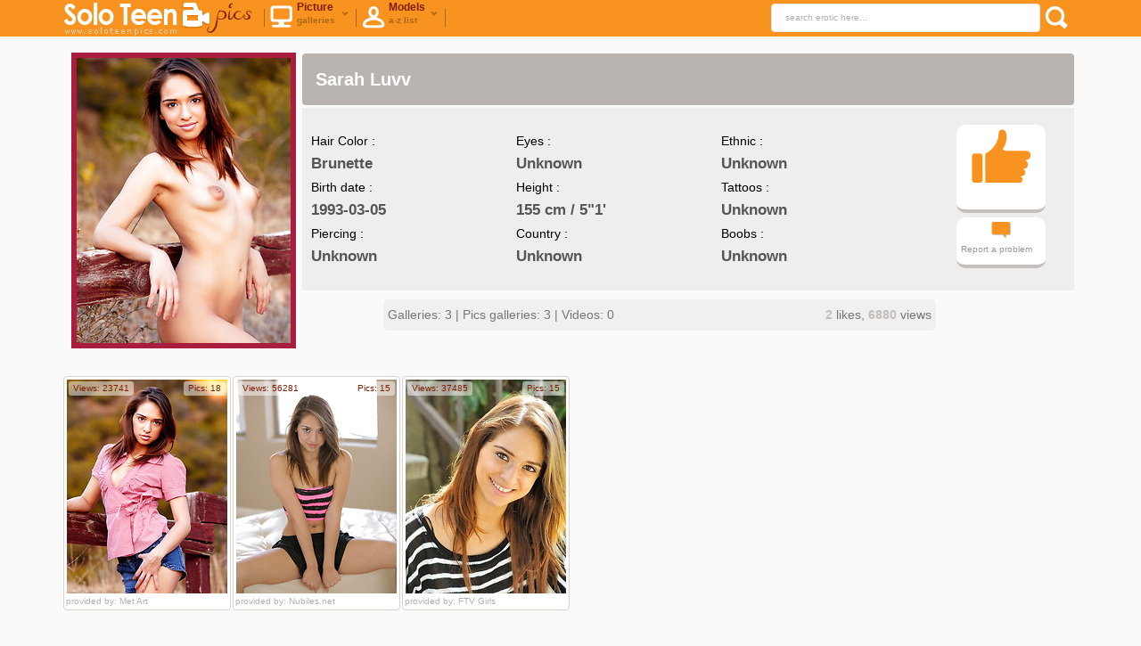

--- FILE ---
content_type: text/html; charset=UTF-8
request_url: http://soloteenpics.com/girls/sarah-luvv/
body_size: 16478
content:
<!DOCTYPE html>
<html lang="en">
<head>
	<meta charset="utf-8">
	<meta name="viewport" content="width=device-width">
	<title>Sarah Luvv teen solo pics, sexy teen erotic, nude girl | soloteenpics.com | Page #1</title>
	<meta http-equiv="Content-Type" content="text/html; charset=utf-8" />
	<meta http-equiv="content-language" content="en" />
	<meta name="Description" content="Sarah Luvv teen erotic model pics on soloteenpics.com | Page #1. Sexy Sarah Luvv solo pictures and softcore shoots!" />
	<meta name="Keywords" content="Sarah Luvv, Sarah Luvv naked, Sarah Luvv bio, teen pics, erotic galleries" />
	<meta name="Robots" content="index,follow" />
	<link rel="shortcut icon" href="/favicon.ico" type="image/vnd.microsoft.icon" /> 
	<link rel="icon" href="/favicon.ico" type="image/vnd.microsoft.icon" />
	<!--[if lt IE 9]><script src="http://html5shim.googlecode.com/svn/trunk/html5.js"></script><![endif]-->
	<!--[if IE]><script type="text/javascript" src="/js/PIE.js"></script><![endif]-->
 	<link media="all" rel="stylesheet" type="text/css" href="http://code.jquery.com/ui/1.10.3/themes/smoothness/jquery-ui.css" />
	<script type="text/javascript" src="http://ajax.googleapis.com/ajax/libs/jquery/1.10.2/jquery.min.js"></script>
	<script type="text/javascript" src="http://ajax.googleapis.com/ajax/libs/jqueryui/1.10.3/jquery-ui.min.js"></script>
	<script type="text/javascript" src="/js/jquery.form.js"></script> 
	<script type="text/javascript" src="/js/main.js"></script>
	<link href="/feedback/facebox/facebox.css" media="screen" rel="stylesheet" type="text/css"/>
	<script src="/feedback/facebox/facebox.js" type="text/javascript"></script> 

	<link media="all" rel="stylesheet" type="text/css" href="/style.css" />	
	<script type="text/javascript">
	var addthis_config = {
	  ui_click: true 
	}
	</script>
	<base target="_blank">
</head>
<body>
<div id="header">
	<div class="page-layout container">
		<a href="http://soloteenpics.com/"><img src="/img/logo.png" width="214" height="41" class="logo" /></a>
		<h1 class="descr">Teen girls naked, hot erotic pics and videos | SoloTeenPics.com</h1>
		<div id="header-menu">
			<ul>
				<li class="sp"></li>
				<li><a href="http://soloteenpics.com/new/"><i class="ico-pic"></i><i class="ico-morearr"></i>Picture&nbsp;<br><span>galleries</span></a>
					<div class="sub-menu">
						<ul>
							<li><a href="http://soloteenpics.com/new/">Most recent</a></li>
							<li><a href="http://soloteenpics.com/views/">Most viewed</a></li>
							<li><a href="http://soloteenpics.com/likes/">Most liked</a></li>
						</ul>
					</div>
				</li>
				<li class="sp"></li>
				<li><a href="http://soloteenpics.com/girls/"><i class="ico-head"></i><i class="ico-morearr"></i>Models<br><span>a-z list</span></a><div class="sub-menu">
						<ul>
							<li><a href="http://soloteenpics.com/girls/">By name</a></li>
							<li><a href="http://soloteenpics.com/girls/views/">Most viewed</a></li>
							<li><a href="http://soloteenpics.com/girls/likes/">Most liked</a></li>
						</ul>
					</div>
				</li>
								<li class="sp"></li>
			</ul>
		</div>

		<div class="search-box">
			<form class="s_form" target="_self" method='post' id='_searchForm' onsubmit="document.getElementById('_searchForm').action='/?type=pics&q='+escape(document.getElementById('_searchFormInput').value.split(' ').join('+'));">
				<input name="q" type="text" class="txt" value="search erotic here..." onfocus="if(this.value=='search erotic here...') {this.value='';}" id='_searchFormInput' onBlur="if(this.value==''){this.value='search erotic here...'};">
				<input type="submit" value="search" class="submit">
			</form>
		</div>
	</div>
</div>
<div id="content">
	<div class="page-layout container">
				        
        <div class="model">
            <script type="text/javascript" src="/js/gal_main.js"></script>
            <script type="text/javascript">
                jQuery(document).ready(function($) {
                    check_model_likes(122)
                    });
            </script>
            <img src="http://thumbs.soloteenpics.com/thumbs/p/240/2/357/356346.jpg" alt="" width="240" height="320" class="model-foto">
            <div class="model-info">
                <div class="title">
                    <span class="model-name">Sarah Luvv</span>
                    <span class="profile-info">
                        
                    </span>
                </div>

                <div class="model-stats">
                    <div class="model-stats-row">
                        Hair Color :<br />
                        <b>Brunette</b><br />
                    </div>
                    <div class="model-stats-row">
                        Eyes :<br />
                        <b>Unknown</b><br />
                    </div>
                    <div class="model-stats-row">
                        Ethnic :<br />
                        <b>Unknown</b><br />
                    </div>                                       

                    <div class="model-stats-row">
                        Birth date :<br />
                        <b>1993-03-05</b><br />
                    </div> 
                    <div class="model-stats-row">
                        Height :<br />
                        <b>155 cm / 5"1'</b><br />
                    </div> 
                    <div class="model-stats-row">
                        Tattoos :<br />
                        <b>Unknown</b><br />
                    </div> 
                    <div class="model-stats-row">
                        Piercing :<br />
                        <b>Unknown</b><br />
                    </div>
                    <div class="model-stats-row">
                        Country :<br />
                        <b>Unknown</b><br />
                    </div>
                    <div class="model-stats-row">
                        Boobs :<br />                        <b>Unknown</b><br />
                    </div>                    
                    <div class="model-stats-row-rate" style="top: -115px; display: block-inline; position: relative;">
                        <div class="rate-box" id="add_like_link" onclick="add_model_like(122);">
                            <div class="msg-box" id="like_image">
                                <i class="ico-rate"></i><br>
                                <!--<span>do you like it?</span>-->
                            </div>
                        </div>
                            <a href="/feedback/contact.php?subject=M&amp;modelid=122" rel="facebox">
                                <div class="msg-box babl-box">
                                    <i class="ico-babl"></i> Report a problem
                                </div>
                            </a>

                        
                    </div>
                </div>
                    <script type="text/javascript">
                        $(document).ready(function() {
                            //check_likes();
                            //get_model_pageviews(122);
                        });
                    </script>
                    <div class="vbtn-box" style="display: block-inline; float: right;">
                            <div class="social box">
    Galleries: 3 | Pics galleries: 3 | Videos: 0                              
                                    <span style="float: right;">
                                        <b id="likes_count">2</b> likes, 
                                        <b id="gallery_pageviews">6880</b> views
                                    </span>
                            </div>
                    </div>
            </div>
             
        </div>      
        <div class="cc"></div>
<div class="thumbs">
<div class="thumb">
                                                <a id="related_gallery_#GAL_ID#" href="http://soloteenpics.com/2617-her-charming-yet-naughty-looks-oozing-wi/" title="Her charming yet naughty looks oozing with irresistable, tempting appeal, Sarah Luvv is a sure hit with her  beautiful puffy breasts, slim, slender physique with sexy butt." target="_blank">
                                                    <img src="http://thumbs.soloteenpics.com/thumbs/p/180/2/357/356329.jpg" alt="Her charming yet naughty looks oozing with irresistable, tempting appeal, Sarah Luvv is a sure hit with her  beautiful puffy breasts, slim, slender physique with sexy butt." width="180" height="240" />
                                                </a>
                                                <div class="thlable">
                                                    <span class="left">Views: 23741</span>
                                                    <span class="right">Pics: 18</span>
                                                </div>
                                                <p>
                                                    provided by: Met Art
                                                </p>
                                            </div>
<div class="thumb">
                                                <a id="related_gallery_#GAL_ID#" href="http://soloteenpics.com/426-naughty-babe-sara-luvv-spreads-open-her/" title="Naughty babe Sara Luvv spreads open her tight pink pussy" target="_blank">
                                                    <img src="http://thumbs.soloteenpics.com/thumbs/p/180/3/558/557816.jpg" alt="Naughty babe Sara Luvv spreads open her tight pink pussy" width="180" height="240" />
                                                </a>
                                                <div class="thlable">
                                                    <span class="left">Views: 56281</span>
                                                    <span class="right">Pics: 15</span>
                                                </div>
                                                <p>
                                                    provided by: Nubiles.net
                                                </p>
                                            </div>
<div class="thumb">
                                                <a id="related_gallery_#GAL_ID#" href="http://soloteenpics.com/253-sara-is-sexy-in-stripes/" title="Sara is sexy in stripes" target="_blank">
                                                    <img src="http://thumbs.soloteenpics.com/thumbs/p/180/3/578/577468.jpg" alt="Sara is sexy in stripes" width="180" height="240" />
                                                </a>
                                                <div class="thlable">
                                                    <span class="left">Views: 37485</span>
                                                    <span class="right">Pics: 15</span>
                                                </div>
                                                <p>
                                                    provided by: FTV Girls
                                                </p>
                                            </div></div>        		</div>
		<div class="cc"></div>
</div>
<br />
<br />
<div id="page">	
	<div class="page-layout container">
		<div class="title">A-Z erotic categories</div>
		<div class="az-list-box">
			<div class="list-box-row">
		<ul>
<li class="letter"><span>A</span></li><ul>
<li><a href="/138/alternative/" title="Alternative porn">Alternative</a></li>
<li><a href="/36/amateurs/" title="Amateurs porn">Amateurs</a></li>
<li><a href="/165/american/" title="American porn">American</a></li>
<li><a href="/7/anal/" title="Anal porn">Anal</a></li>
<li><a href="/37/asian/" title="Asian porn">Asian</a></li>
<li><a href="/6/ass-play/" title="Ass play porn">Ass play</a></li>
</ul>
<ul>
<li class="letter"><span>B</span></li><li><a href="/104/babes/" title="Babes porn">Babes</a></li>
<li><a href="/142/bathroom/" title="Bathroom porn">Bathroom</a></li>
<li><a href="/150/beach/" title="Beach porn">Beach</a></li>
<li><a href="/41/big-tits/" title="Big tits porn">Big tits</a></li>
<li><a href="/160/bikini/" title="Bikini porn">Bikini</a></li>
<li><a href="/42/black/" title="Black porn">Black</a></li>
<li><a href="/94/blonde/" title="Blonde porn">Blonde</a></li>
<li><a href="/9/blowjob/" title="Blowjob porn">Blowjob</a></li>
<li><a href="/188/bodystockings/" title="Bodystockings porn">Bodystockings</a></li>
<li><a href="/10/bondage/" title="Bondage porn">Bondage</a></li>
<li><a href="/164/boots/" title="Boots porn">Boots</a></li>
<li><a href="/121/booty/" title="Booty porn">Booty</a></li>
<li><a href="/112/brown-hair/" title="Brown hair porn">Brown hair</a></li>
<li><a href="/96/brunette/" title="Brunette porn">Brunette</a></li>
</ul>
<ul>
<li class="letter"><span>C</span></li><li><a href="/159/car/" title="Car porn">Car</a></li>
</ul>
</ul>
	</div>
<div class="list-box-row">
		<ul>
<ul>
<li><a href="/134/chubby/" title="Chubby porn">Chubby</a></li>
<li><a href="/187/closeup/" title="Closeup porn">Closeup</a></li>
<li><a href="/13/cumshots/" title="Cumshots porn">Cumshots</a></li>
<li><a href="/152/curly-hair/" title="Curly hair porn">Curly hair</a></li>
</ul>
<ul>
<li class="letter"><span>D</span></li><li><a href="/110/drunk/" title="Drunk porn">Drunk</a></li>
</ul>
<ul>
<li class="letter"><span>E</span></li><li><a href="/107/erotic/" title="Erotic porn">Erotic</a></li>
<li><a href="/47/ethnic/" title="Ethnic porn">Ethnic</a></li>
<li><a href="/88/euro/" title="Euro porn">Euro</a></li>
</ul>
<ul>
<li class="letter"><span>F</span></li><li><a href="/76/feet/" title="Feet porn">Feet</a></li>
<li><a href="/48/fetish/" title="Fetish porn">Fetish</a></li>
<li><a href="/124/filipina/" title="Filipina porn">Filipina</a></li>
<li><a href="/101/flexible/" title="Flexible porn">Flexible</a></li>
<li><a href="/143/forest/" title="Forest porn">Forest</a></li>
</ul>
<ul>
<li class="letter"><span>G</span></li><li><a href="/49/glamour/" title="Glamour porn">Glamour</a></li>
<li><a href="/177/glasses/" title="Glasses porn">Glasses</a></li>
<li><a href="/140/gym/" title="Gym porn">Gym</a></li>
</ul>
<ul>
<li class="letter"><span>H</span></li><li><a href="/50/hairy/" title="Hairy porn">Hairy</a></li>
<li><a href="/25/handjob/" title="Handjob porn">Handjob</a></li>
</ul>
</ul>
	</div>
<div class="list-box-row">
		<ul>
<ul>
<li><a href="/19/hardcore/" title="Hardcore porn">Hardcore</a></li>
<li><a href="/51/hentai/" title="Hentai porn">Hentai</a></li>
<li><a href="/141/high-heels/" title="High heels porn">High heels</a></li>
</ul>
<ul>
<li class="letter"><span>I</span></li><li><a href="/105/indian/" title="Indian porn">Indian</a></li>
<li><a href="/72/interracial/" title="Interracial porn">Interracial</a></li>
</ul>
<ul>
<li class="letter"><span>J</span></li><li><a href="/115/japanese/" title="Japanese porn">Japanese</a></li>
<li><a href="/175/jeans/" title="Jeans porn">Jeans</a></li>
</ul>
<ul>
<li class="letter"><span>L</span></li><li><a href="/178/latex/" title="Latex porn">Latex</a></li>
<li><a href="/54/latino/" title="Latino porn">Latino</a></li>
<li><a href="/75/leather/" title="Leather porn">Leather</a></li>
<li><a href="/82/legs/" title="Legs porn">Legs</a></li>
<li><a href="/98/lesbians/" title="Lesbians porn">Lesbians</a></li>
<li><a href="/77/lingerie/" title="Lingerie porn">Lingerie</a></li>
<li><a href="/146/locker-room/" title="Locker room porn">Locker room</a></li>
</ul>
<ul>
<li class="letter"><span>M</span></li><li><a href="/31/massage/" title="Massage porn">Massage</a></li>
<li><a href="/21/masturbation/" title="Masturbation porn">Masturbation</a></li>
<li><a href="/89/medical/" title="Medical porn">Medical</a></li>
<li><a href="/56/milf/" title="Milf porn">Milf</a></li>
<li><a href="/168/mini-skirt/" title="Mini skirt porn">Mini skirt</a></li>
<li><a href="/58/muscle/" title="Muscle porn">Muscle</a></li>
</ul>
</ul>
	</div>
<div class="list-box-row">
		<ul>
<li class="letter"><span>N</span></li><ul>
<li><a href="/59/no-nude/" title="No nude porn">No nude</a></li>
</ul>
<ul>
<li class="letter"><span>O</span></li><li><a href="/100/office/" title="Office porn">Office</a></li>
<li><a href="/86/oiled/" title="Oiled porn">Oiled</a></li>
<li><a href="/26/oral/" title="Oral porn">Oral</a></li>
<li><a href="/60/outdoors/" title="Outdoors porn">Outdoors</a></li>
</ul>
<ul>
<li class="letter"><span>P</span></li><li><a href="/79/panties/" title="Panties porn">Panties</a></li>
<li><a href="/78/pantyhose/" title="Pantyhose porn">Pantyhose</a></li>
<li><a href="/74/piercing/" title="Piercing porn">Piercing</a></li>
<li><a href="/154/pigtails/" title="Pigtails porn">Pigtails</a></li>
<li><a href="/148/police/" title="Police porn">Police</a></li>
<li><a href="/155/pool/" title="Pool porn">Pool</a></li>
<li><a href="/91/pornstar/" title="Pornstar porn">Pornstar</a></li>
<li><a href="/99/pregnant/" title="Pregnant porn">Pregnant</a></li>
<li><a href="/106/public/" title="Public porn">Public</a></li>
</ul>
<ul>
<li class="letter"><span>R</span></li><li><a href="/95/red/" title="Red porn">Red</a></li>
<li><a href="/120/russian/" title="Russian porn">Russian</a></li>
</ul>
<ul>
<li class="letter"><span>S</span></li><li><a href="/153/school-class/" title="School class porn">School class</a></li>
<li><a href="/174/sex-art/" title="Sex art porn">Sex art</a></li>
</ul>
</ul>
	</div>
<div class="list-box-row">
		<ul>
<ul>
<li><a href="/61/shaved/" title="Shaved porn">Shaved</a></li>
<li><a href="/151/short-hair/" title="Short hair porn">Short hair</a></li>
<li><a href="/158/shower/" title="Shower porn">Shower</a></li>
<li><a href="/128/skinny/" title="Skinny porn">Skinny</a></li>
<li><a href="/114/small-tits/" title="Small tits porn">Small tits</a></li>
<li><a href="/85/socks/" title="Socks porn">Socks</a></li>
<li><a href="/23/softcore/" title="Softcore porn">Softcore</a></li>
<li><a href="/62/solo/" title="Solo porn">Solo</a></li>
<li><a href="/123/spandex/" title="Spandex porn">Spandex</a></li>
<li><a href="/167/sport/" title="Sport porn">Sport</a></li>
<li><a href="/97/stockings/" title="Stockings porn">Stockings</a></li>
</ul>
<ul>
<li class="letter"><span>T</span></li><li><a href="/166/tanned/" title="Tanned porn">Tanned</a></li>
<li><a href="/64/tattoo/" title="Tattoo porn">Tattoo</a></li>
<li><a href="/70/teens/" title="Teens porn">Teens</a></li>
<li><a href="/116/thai/" title="Thai porn">Thai</a></li>
<li><a href="/157/tight/" title="Tight porn">Tight</a></li>
<li><a href="/65/toys/" title="Toys porn">Toys</a></li>
</ul>
<ul>
<li class="letter"><span>U</span></li><li><a href="/68/uniform/" title="Uniform porn">Uniform</a></li>
<li><a href="/103/upskirt/" title="Upskirt porn">Upskirt</a></li>
</ul>
<ul>
<li class="letter"><span>W</span></li><li><a href="/156/wet/" title="Wet porn">Wet</a></li>
</ul>
</ul>
	</div>		</div>
	</div>
	<div class="cc"></div>
</div>
<br />
<br />
<div id="page">	
	<div class="page-layout container">
		<div class="title">A-Z erotic models list</div>		
		<div class="az-list-box">
			<div class="list-box-row">
		<ul>
<li class="letter"><span>A</span></li><ul>
<li><a href="/girls/abby-paradise/" title="Abby Paradise porn">Abby Paradise</a></li>
<li><a href="/girls/addison/" title="Addison porn">Addison</a></li>
<li><a href="/girls/adele-b/" title="Adele B porn">Adele B</a></li>
<li><a href="/girls/adelia-a/" title="Adelia A porn">Adelia A</a></li>
<li><a href="/girls/adriana-f/" title="Adriana F porn">Adriana F</a></li>
<li><a href="/girls/adriana-sephora/" title="Adriana Sephora porn">Adriana Sephora</a></li>
<li><a href="/girls/ai-eikura/" title="Ai Eikura porn">Ai Eikura</a></li>
<li><a href="/girls/aino-kishi/" title="Aino Kishi porn">Aino Kishi</a></li>
<li><a href="/girls/airi-sakuragi/" title="Airi Sakuragi porn">Airi Sakuragi</a></li>
<li><a href="/girls/alaina-fox/" title="Alaina Fox porn">Alaina Fox</a></li>
<li><a href="/girls/alessandra-a/" title="Alessandra A porn">Alessandra A</a></li>
<li><a href="/girls/alesya/" title="Alesya porn">Alesya</a></li>
<li><a href="/girls/alexis-adams/" title="Alexis Adams porn">Alexis Adams</a></li>
<li><a href="/girls/alexis-ford/" title="Alexis Ford porn">Alexis Ford</a></li>
<li><a href="/girls/alexis-love/" title="Alexis Love porn">Alexis Love</a></li>
<li><a href="/girls/alice/" title="Alice porn">Alice</a></li>
<li><a href="/girls/alice-march/" title="Alice March porn">Alice March</a></li>
<li><a href="/girls/alice-wonder/" title="Alice Wonder porn">Alice Wonder</a></li>
<li><a href="/girls/alicia-mone/" title="Alicia Mone porn">Alicia Mone</a></li>
<li><a href="/girls/alina-j/" title="Alina J porn">Alina J</a></li>
<li><a href="/girls/alma-a/" title="Alma A porn">Alma A</a></li>
<li><a href="/girls/altea-b/" title="Altea B porn">Altea B</a></li>
<li><a href="/girls/alysha-a/" title="Alysha A porn">Alysha A</a></li>
<li><a href="/girls/alyssa-a/" title="Alyssa A porn">Alyssa A</a></li>
<li><a href="/girls/amanda-tate/" title="Amanda Tate porn">Amanda Tate</a></li>
<li><a href="/girls/amber/" title="Amber porn">Amber</a></li>
<li><a href="/girls/amelie-b/" title="Amelie B porn">Amelie B</a></li>
<li><a href="/girls/anabelle/" title="Anabelle porn">Anabelle</a></li>
<li><a href="/girls/ananta-shakti/" title="Ananta Shakti porn">Ananta Shakti</a></li>
<li><a href="/girls/anastasia/" title="Anastasia porn">Anastasia</a></li>
<li><a href="/girls/aneliya/" title="Aneliya porn">Aneliya</a></li>
<li><a href="/girls/angela/" title="Angela porn">Angela</a></li>
<li><a href="/girls/anita-e/" title="Anita E porn">Anita E</a></li>
<li><a href="/girls/anna-aj/" title="Anna AJ porn">Anna AJ</a></li>
<li><a href="/girls/anna-morna/" title="Anna Morna porn">Anna Morna</a></li>
<li><a href="/girls/anna-tatu/" title="Anna Tatu porn">Anna Tatu</a></li>
<li><a href="/girls/anne-p/" title="Anne P porn">Anne P</a></li>
<li><a href="/girls/annett-a/" title="Annett A porn">Annett A</a></li>
<li><a href="/girls/anri-sugihara/" title="Anri Sugihara porn">Anri Sugihara</a></li>
<li><a href="/girls/aoba-itou/" title="Aoba Itou porn">Aoba Itou</a></li>
<li><a href="/girls/aoi-shino/" title="Aoi Shino porn">Aoi Shino</a></li>
<li><a href="/girls/april-grantham/" title="April Grantham porn">April Grantham</a></li>
<li><a href="/girls/april-oneil/" title="April Oneil porn">April Oneil</a></li>
<li><a href="/girls/araya-acosta/" title="Araya Acosta porn">Araya Acosta</a></li>
<li><a href="/girls/ardelia-a/" title="Ardelia A porn">Ardelia A</a></li>
<li><a href="/girls/aria-amor/" title="Aria Amor porn">Aria Amor</a></li>
<li><a href="/girls/ariana-marie/" title="Ariana Marie porn">Ariana Marie</a></li>
<li><a href="/girls/ariel-piper-fawn/" title="Ariel Piper Fawn porn">Ariel Piper Fawn</a></li>
<li><a href="/girls/arina-g/" title="Arina G porn">Arina G</a></li>
<li><a href="/girls/asami-tsubaki/" title="Asami Tsubaki porn">Asami Tsubaki</a></li>
<li><a href="/girls/asha-kumara/" title="Asha Kumara porn">Asha Kumara</a></li>
<li><a href="/girls/ashley-doll/" title="Ashley Doll porn">Ashley Doll</a></li>
<li><a href="/girls/ashlyn-molloy/" title="Ashlyn Molloy porn">Ashlyn Molloy</a></li>
<li><a href="/girls/aspen-rae/" title="Aspen Rae porn">Aspen Rae</a></li>
<li><a href="/girls/astrud-a/" title="Astrud A porn">Astrud A</a></li>
<li><a href="/girls/asuna-kawai/" title="Asuna Kawai porn">Asuna Kawai</a></li>
<li><a href="/girls/athena/" title="Athena porn">Athena</a></li>
<li><a href="/girls/august-ames/" title="August Ames porn">August Ames</a></li>
<li><a href="/girls/aurora-monroe/" title="Aurora Monroe porn">Aurora Monroe</a></li>
<li><a href="/girls/autumn-riley/" title="Autumn Riley porn">Autumn Riley</a></li>
<li><a href="/girls/ava-dalush/" title="Ava Dalush porn">Ava Dalush</a></li>
<li><a href="/girls/ava-taylor/" title="Ava Taylor porn">Ava Taylor</a></li>
<li><a href="/girls/avery/" title="Avery porn">Avery</a></li>
<li><a href="/girls/ayaka-noda/" title="Ayaka Noda porn">Ayaka Noda</a></li>
<li><a href="/girls/ayana/" title="Ayana porn">Ayana</a></li>
<li><a href="/girls/ayana-tanigaki/" title="Ayana Tanigaki porn">Ayana Tanigaki</a></li>
<li><a href="/girls/azusa-togashi/" title="Azusa Togashi porn">Azusa Togashi</a></li>
</ul>
<ul>
<li class="letter"><span>B</span></li><li><a href="/girls/barbara-d/" title="Barbara D porn">Barbara D</a></li>
<li><a href="/girls/beata/" title="Beata porn">Beata</a></li>
<li><a href="/girls/beatrice-c/" title="Beatrice C porn">Beatrice C</a></li>
<li><a href="/girls/beau-m/" title="Beau M porn">Beau M</a></li>
<li><a href="/girls/belinda-a/" title="Belinda A porn">Belinda A</a></li>
<li><a href="/girls/bethany/" title="Bethany porn">Bethany</a></li>
<li><a href="/girls/branna-a/" title="Branna A porn">Branna A</a></li>
<li><a href="/girls/brea-bennett/" title="Brea Bennett porn">Brea Bennett</a></li>
<li><a href="/girls/breanne-benson/" title="Breanne Benson porn">Breanne Benson</a></li>
<li><a href="/girls/bree-daniels/" title="Bree Daniels porn">Bree Daniels</a></li>
<li><a href="/girls/brisa-a/" title="Brisa A porn">Brisa A</a></li>
<li><a href="/girls/britney-star/" title="Britney Star porn">Britney Star</a></li>
<li><a href="/girls/busty-buffy/" title="Busty Buffy porn">Busty Buffy</a></li>
</ul>
<ul>
<li class="letter"><span>C</span></li><li><a href="/girls/caesaria-a/" title="Caesaria A porn">Caesaria A</a></li>
<li><a href="/girls/cande-chavez/" title="Cande Chavez porn">Cande Chavez</a></li>
<li><a href="/girls/candice-b/" title="Candice B porn">Candice B</a></li>
<li><a href="/girls/candice-luka/" title="Candice Luka porn">Candice Luka</a></li>
<li><a href="/girls/carlee-delima/" title="Carlee Delima porn">Carlee Delima</a></li>
<li><a href="/girls/carol-jasabe/" title="Carol Jasabe porn">Carol Jasabe</a></li>
<li><a href="/girls/casey-calvert/" title="Casey Calvert porn">Casey Calvert</a></li>
<li><a href="/girls/cassidy-banks/" title="Cassidy Banks porn">Cassidy Banks</a></li>
<li><a href="/girls/cassie-becker/" title="Cassie Becker porn">Cassie Becker</a></li>
<li><a href="/girls/cassie-laine/" title="Cassie Laine porn">Cassie Laine</a></li>
<li><a href="/girls/cathleen-a/" title="Cathleen A porn">Cathleen A</a></li>
<li><a href="/girls/catie-minx/" title="Catie Minx porn">Catie Minx</a></li>
<li><a href="/girls/catie-parker/" title="Catie Parker porn">Catie Parker</a></li>
<li><a href="/girls/chandra-a/" title="Chandra A porn">Chandra A</a></li>
<li><a href="/girls/charlie-lynn/" title="Charlie Lynn porn">Charlie Lynn</a></li>
<li><a href="/girls/charlise-bella/" title="Charlise Bella porn">Charlise Bella</a></li>
<li><a href="/girls/cheyenne-silver/" title="Cheyenne Silver porn">Cheyenne Silver</a></li>
<li><a href="/girls/chihiro-akiha/" title="Chihiro Akiha porn">Chihiro Akiha</a></li>
<li><a href="/girls/chloe-brooke/" title="Chloe Brooke porn">Chloe Brooke</a></li>
<li><a href="/girls/chloe-lynn/" title="Chloe Lynn porn">Chloe Lynn</a></li>
<li><a href="/girls/chloe-toy/" title="Chloe Toy porn">Chloe Toy</a></li>
<li><a href="/girls/chrissy-marie/" title="Chrissy Marie porn">Chrissy Marie</a></li>
<li><a href="/girls/christina/" title="Christina porn">Christina</a></li>
<li><a href="/girls/claire-dain/" title="Claire Dain porn">Claire Dain</a></li>
<li><a href="/girls/clover/" title="Clover porn">Clover</a></li>
<li><a href="/girls/cocoro-amachi/" title="Cocoro Amachi porn">Cocoro Amachi</a></li>
<li><a href="/girls/colleen-a/" title="Colleen A porn">Colleen A</a></li>
</ul>
</ul>
	</div>
<div class="list-box-row">
		<ul>
<ul>
<li><a href="/girls/connie/" title="Connie porn">Connie</a></li>
<li><a href="/girls/courtney-shea/" title="Courtney Shea porn">Courtney Shea</a></li>
<li><a href="/girls/cristina-a/" title="Cristina A porn">Cristina A</a></li>
</ul>
<ul>
<li class="letter"><span>D</span></li><li><a href="/girls/daisy-marie/" title="Daisy Marie porn">Daisy Marie</a></li>
<li><a href="/girls/daisy-summers/" title="Daisy Summers porn">Daisy Summers</a></li>
<li><a href="/girls/dakota-a/" title="Dakota A porn">Dakota A</a></li>
<li><a href="/girls/dakota-rae/" title="Dakota Rae porn">Dakota Rae</a></li>
<li><a href="/girls/dakota-skye/" title="Dakota Skye porn">Dakota Skye</a></li>
<li><a href="/girls/dana-d/" title="Dana D porn">Dana D</a></li>
<li><a href="/girls/danica-femjoy/" title="Danica Femjoy porn">Danica Femjoy</a></li>
<li><a href="/girls/dariya-a/" title="Dariya A porn">Dariya A</a></li>
<li><a href="/girls/delilah-blue/" title="Delilah Blue porn">Delilah Blue</a></li>
<li><a href="/girls/denisa-heaven/" title="Denisa Heaven porn">Denisa Heaven</a></li>
<li><a href="/girls/destiny-moody/" title="Destiny Moody porn">Destiny Moody</a></li>
<li><a href="/girls/diana-g/" title="Diana G porn">Diana G</a></li>
<li><a href="/girls/dido-angel/" title="Dido Angel porn">Dido Angel</a></li>
<li><a href="/girls/dillion-harper/" title="Dillion Harper porn">Dillion Harper</a></li>
<li><a href="/girls/divina-a/" title="Divina A porn">Divina A</a></li>
<li><a href="/girls/dominika-a/" title="Dominika A porn">Dominika A</a></li>
<li><a href="/girls/dominika-sand/" title="Dominika Sand porn">Dominika Sand</a></li>
<li><a href="/girls/dominique-dane/" title="Dominique Dane porn">Dominique Dane</a></li>
</ul>
<ul>
<li class="letter"><span>E</span></li><li><a href="/girls/edwige-a/" title="Edwige A porn">Edwige A</a></li>
<li><a href="/girls/el-storm/" title="El Storm porn">El Storm</a></li>
<li><a href="/girls/elance/" title="Elance porn">Elance</a></li>
<li><a href="/girls/ella-milano/" title="Ella Milano porn">Ella Milano</a></li>
<li><a href="/girls/elle-alexandra/" title="Elle Alexandra porn">Elle Alexandra</a></li>
<li><a href="/girls/elle-d/" title="Elle D porn">Elle D</a></li>
<li><a href="/girls/emily-addison/" title="Emily Addison porn">Emily Addison</a></li>
<li><a href="/girls/emily-bloom/" title="Emily Bloom porn">Emily Bloom</a></li>
<li><a href="/girls/emily-grey/" title="Emily Grey porn">Emily Grey</a></li>
<li><a href="/girls/emma-a/" title="Emma A porn">Emma A</a></li>
<li><a href="/girls/emma-mae/" title="Emma Mae porn">Emma Mae</a></li>
<li><a href="/girls/emma-snow/" title="Emma Snow porn">Emma Snow</a></li>
<li><a href="/girls/emma-stoned/" title="Emma Stoned porn">Emma Stoned</a></li>
<li><a href="/girls/ennu-a/" title="Ennu A porn">Ennu A</a></li>
<li><a href="/girls/erica-b/" title="Erica B porn">Erica B</a></li>
<li><a href="/girls/eufrat-a/" title="Eufrat A porn">Eufrat A</a></li>
<li><a href="/girls/eva-lovia/" title="Eva Lovia porn">Eva Lovia</a></li>
<li><a href="/girls/eve-angel/" title="Eve Angel porn">Eve Angel</a></li>
<li><a href="/girls/eveline-neill/" title="Eveline Neill porn">Eveline Neill</a></li>
</ul>
<ul>
<li class="letter"><span>F</span></li><li><a href="/girls/feeona-a/" title="Feeona A porn">Feeona A</a></li>
<li><a href="/girls/flavia-a/" title="Flavia A porn">Flavia A</a></li>
<li><a href="/girls/francesca/" title="Francesca porn">Francesca</a></li>
</ul>
<ul>
<li class="letter"><span>G</span></li><li><a href="/girls/galina-a/" title="Galina A porn">Galina A</a></li>
<li><a href="/girls/geri-burgess/" title="Geri Burgess porn">Geri Burgess</a></li>
<li><a href="/girls/gia-lashay/" title="Gia Lashay porn">Gia Lashay</a></li>
<li><a href="/girls/gianna-nicole/" title="Gianna Nicole porn">Gianna Nicole</a></li>
<li><a href="/girls/gillian-b/" title="Gillian B porn">Gillian B</a></li>
<li><a href="/girls/gina-devine/" title="Gina Devine porn">Gina Devine</a></li>
<li><a href="/girls/gina-gerson/" title="Gina Gerson porn">Gina Gerson</a></li>
<li><a href="/girls/gisele/" title="Gisele porn">Gisele</a></li>
<li><a href="/girls/gisele-a/" title="Gisele A porn">Gisele A</a></li>
<li><a href="/girls/gloria/" title="Gloria porn">Gloria</a></li>
<li><a href="/girls/grace-c/" title="Grace C porn">Grace C</a></li>
<li><a href="/girls/gracy-taylor/" title="Gracy Taylor porn">Gracy Taylor</a></li>
<li><a href="/girls/guerlain-a/" title="Guerlain A porn">Guerlain A</a></li>
<li><a href="/girls/gwen-a/" title="Gwen A porn">Gwen A</a></li>
</ul>
<ul>
<li class="letter"><span>H</span></li><li><a href="/girls/hailey-leigh/" title="Hailey Leigh porn">Hailey Leigh</a></li>
<li><a href="/girls/hanai-miri/" title="Hanai Miri porn">Hanai Miri</a></li>
<li><a href="/girls/hannah-kinney/" title="Hannah Kinney porn">Hannah Kinney</a></li>
<li><a href="/girls/hayden-winters/" title="Hayden Winters porn">Hayden Winters</a></li>
<li><a href="/girls/hayley-marie-coppin/" title="Hayley Marie Coppin porn">Hayley Marie Coppin</a></li>
<li><a href="/girls/heather-smith/" title="Heather Smith porn">Heather Smith</a></li>
<li><a href="/girls/helen-h--engelie/" title="Helen H  Engelie porn">Helen H  Engelie</a></li>
<li><a href="/girls/helena-de-sesa/" title="Helena De Sesa porn">Helena De Sesa</a></li>
<li><a href="/girls/hijiri-sachi/" title="Hijiri Sachi porn">Hijiri Sachi</a></li>
<li><a href="/girls/hikari-azuma/" title="Hikari Azuma porn">Hikari Azuma</a></li>
<li><a href="/girls/hikari-yamaguchi/" title="Hikari Yamaguchi porn">Hikari Yamaguchi</a></li>
<li><a href="/girls/hilary-c/" title="Hilary C porn">Hilary C</a></li>
<li><a href="/girls/hitomi-kitamura/" title="Hitomi Kitamura porn">Hitomi Kitamura</a></li>
<li><a href="/girls/hitomi-tanaka/" title="Hitomi Tanaka porn">Hitomi Tanaka</a></li>
<li><a href="/girls/holly-michaels/" title="Holly Michaels porn">Holly Michaels</a></li>
</ul>
<ul>
<li class="letter"><span>I</span></li><li><a href="/girls/ichika-nishimura/" title="Ichika Nishimura porn">Ichika Nishimura</a></li>
<li><a href="/girls/indiana-a/" title="Indiana A porn">Indiana A</a></li>
<li><a href="/girls/inga/" title="Inga porn">Inga</a></li>
<li><a href="/girls/irina-b/" title="Irina B porn">Irina B</a></li>
<li><a href="/girls/irina-j/" title="Irina J porn">Irina J</a></li>
<li><a href="/girls/irina-o/" title="Irina O porn">Irina O</a></li>
<li><a href="/girls/isabella-d/" title="Isabella D porn">Isabella D</a></li>
<li><a href="/girls/isis-taylor/" title="Isis Taylor porn">Isis Taylor</a></li>
<li><a href="/girls/iveta-c/" title="Iveta C porn">Iveta C</a></li>
<li><a href="/girls/iwia/" title="Iwia porn">Iwia</a></li>
<li><a href="/girls/izumi-tachibana/" title="Izumi Tachibana porn">Izumi Tachibana</a></li>
</ul>
<ul>
<li class="letter"><span>J</span></li><li><a href="/girls/jackie-d/" title="Jackie D porn">Jackie D</a></li>
<li><a href="/girls/jamie-jenkins/" title="Jamie Jenkins porn">Jamie Jenkins</a></li>
<li><a href="/girls/jana-cova/" title="Jana Cova porn">Jana Cova</a></li>
<li><a href="/girls/jana-foxy/" title="Jana Foxy porn">Jana Foxy</a></li>
<li><a href="/girls/janelle-b/" title="Janelle B porn">Janelle B</a></li>
<li><a href="/girls/janice-a/" title="Janice A porn">Janice A</a></li>
<li><a href="/girls/janice-griffith/" title="Janice Griffith porn">Janice Griffith</a></li>
<li><a href="/girls/jayde/" title="Jayde porn">Jayde</a></li>
<li><a href="/girls/jayden-taylors/" title="Jayden Taylors porn">Jayden Taylors</a></li>
<li><a href="/girls/jeff-milton/" title="Jeff Milton porn">Jeff Milton</a></li>
<li><a href="/girls/jelena-jensen/" title="Jelena Jensen porn">Jelena Jensen</a></li>
<li><a href="/girls/jenni-lee/" title="Jenni Lee porn">Jenni Lee</a></li>
<li><a href="/girls/jennifer-nexus/" title="Jennifer Nexus porn">Jennifer Nexus</a></li>
<li><a href="/girls/jenya-d/" title="Jenya D porn">Jenya D</a></li>
<li><a href="/girls/jessica-swan/" title="Jessica Swan porn">Jessica Swan</a></li>
<li><a href="/girls/jessie-rogers/" title="Jessie Rogers porn">Jessie Rogers</a></li>
<li><a href="/girls/jewel/" title="Jewel porn">Jewel</a></li>
<li><a href="/girls/jo-a/" title="Jo A porn">Jo A</a></li>
<li><a href="/girls/jodi-taylor/" title="Jodi Taylor porn">Jodi Taylor</a></li>
</ul>
</ul>
	</div>
<div class="list-box-row">
		<ul>
<ul>
<li><a href="/girls/jody/" title="Jody porn">Jody</a></li>
<li><a href="/girls/jordan-monroe/" title="Jordan Monroe porn">Jordan Monroe</a></li>
<li><a href="/girls/josephine/" title="Josephine porn">Josephine</a></li>
<li><a href="/girls/julia-nanase/" title="Julia Nanase porn">Julia Nanase</a></li>
<li><a href="/girls/juliya/" title="Juliya porn">Juliya</a></li>
</ul>
<ul>
<li class="letter"><span>K</span></li><li><a href="/girls/kamlyn-a/" title="Kamlyn A porn">Kamlyn A</a></li>
<li><a href="/girls/kana-yuuki/" title="Kana Yuuki porn">Kana Yuuki</a></li>
<li><a href="/girls/kaori-ishii/" title="Kaori Ishii porn">Kaori Ishii</a></li>
<li><a href="/girls/kara-duhe/" title="Kara Duhe porn">Kara Duhe</a></li>
<li><a href="/girls/karen-a/" title="Karen A porn">Karen A</a></li>
<li><a href="/girls/karina-o/" title="Karina O porn">Karina O</a></li>
<li><a href="/girls/karla-spice/" title="Karla Spice porn">Karla Spice</a></li>
<li><a href="/girls/karlie-montana/" title="Karlie Montana porn">Karlie Montana</a></li>
<li><a href="/girls/katie-a/" title="Katie A porn">Katie A</a></li>
<li><a href="/girls/kattie-gold/" title="Kattie Gold porn">Kattie Gold</a></li>
<li><a href="/girls/katya-ac/" title="Katya AC porn">Katya AC</a></li>
<li><a href="/girls/kay-leigh/" title="Kay Leigh porn">Kay Leigh</a></li>
<li><a href="/girls/kaylee-a/" title="Kaylee A porn">Kaylee A</a></li>
<li><a href="/girls/kei-a/" title="Kei A porn">Kei A</a></li>
<li><a href="/girls/keisha-grey/" title="Keisha Grey porn">Keisha Grey</a></li>
<li><a href="/girls/kelsey/" title="Kelsey porn">Kelsey</a></li>
<li><a href="/girls/kendall-white/" title="Kendall White porn">Kendall White</a></li>
<li><a href="/girls/kendra-rain/" title="Kendra Rain porn">Kendra Rain</a></li>
<li><a href="/girls/kennedy-leigh/" title="Kennedy Leigh porn">Kennedy Leigh</a></li>
<li><a href="/girls/kenze-thomas/" title="Kenze Thomas porn">Kenze Thomas</a></li>
<li><a href="/girls/kira-j/" title="Kira J porn">Kira J</a></li>
<li><a href="/girls/kortny/" title="Kortny porn">Kortny</a></li>
<li><a href="/girls/kotomi-asakura/" title="Kotomi Asakura porn">Kotomi Asakura</a></li>
<li><a href="/girls/kotone-moriyama/" title="Kotone Moriyama porn">Kotone Moriyama</a></li>
<li><a href="/girls/kristel-a/" title="Kristel A porn">Kristel A</a></li>
<li><a href="/girls/krystal-boyd/" title="Krystal Boyd porn">Krystal Boyd</a></li>
<li><a href="/girls/kurumi-kisaragi/" title="Kurumi Kisaragi porn">Kurumi Kisaragi</a></li>
</ul>
<ul>
<li class="letter"><span>L</span></li><li><a href="/girls/lacey-channing/" title="Lacey Channing porn">Lacey Channing</a></li>
<li><a href="/girls/lachia-a/" title="Lachia A porn">Lachia A</a></li>
<li><a href="/girls/lana/" title="Lana porn">Lana</a></li>
<li><a href="/girls/lara/" title="Lara porn">Lara</a></li>
<li><a href="/girls/lara-brookes/" title="Lara Brookes porn">Lara Brookes</a></li>
<li><a href="/girls/lauren-clare/" title="Lauren Clare porn">Lauren Clare</a></li>
<li><a href="/girls/lauren-crist/" title="Lauren Crist porn">Lauren Crist</a></li>
<li><a href="/girls/lavish-styles/" title="Lavish Styles porn">Lavish Styles</a></li>
<li><a href="/girls/layla-rose/" title="Layla Rose porn">Layla Rose</a></li>
<li><a href="/girls/leann/" title="Leann porn">Leann</a></li>
<li><a href="/girls/lena-love/" title="Lena Love porn">Lena Love</a></li>
<li><a href="/girls/leonie/" title="Leonie porn">Leonie</a></li>
<li><a href="/girls/lexi-belle/" title="Lexi Belle porn">Lexi Belle</a></li>
<li><a href="/girls/lexi-bloom/" title="Lexi Bloom porn">Lexi Bloom</a></li>
<li><a href="/girls/lila-rose/" title="Lila Rose porn">Lila Rose</a></li>
<li><a href="/girls/lili-jensen/" title="Lili Jensen porn">Lili Jensen</a></li>
<li><a href="/girls/lilian-a/" title="Lilian A porn">Lilian A</a></li>
<li><a href="/girls/lilith-lust/" title="Lilith Lust porn">Lilith Lust</a></li>
<li><a href="/girls/lily-b/" title="Lily B porn">Lily B</a></li>
<li><a href="/girls/lily-c/" title="Lily C porn">Lily C</a></li>
<li><a href="/girls/lily-j/" title="Lily J porn">Lily J</a></li>
<li><a href="/girls/lina-diamond/" title="Lina Diamond porn">Lina Diamond</a></li>
<li><a href="/girls/lisi-a/" title="Lisi A porn">Lisi A</a></li>
<li><a href="/girls/little-caprice/" title="Little Caprice porn">Little Caprice</a></li>
<li><a href="/girls/little-cookie/" title="Little Cookie porn">Little Cookie</a></li>
<li><a href="/girls/liuko-a/" title="Liuko A porn">Liuko A</a></li>
<li><a href="/girls/liza-b/" title="Liza B porn">Liza B</a></li>
<li><a href="/girls/lizz-tayler/" title="Lizz Tayler porn">Lizz Tayler</a></li>
<li><a href="/girls/lolly-a/" title="Lolly A porn">Lolly A</a></li>
<li><a href="/girls/loreen-a/" title="Loreen A porn">Loreen A</a></li>
<li><a href="/girls/lorena-b/" title="Lorena B porn">Lorena B</a></li>
<li><a href="/girls/loretta-a/" title="Loretta A porn">Loretta A</a></li>
<li><a href="/girls/luce-a/" title="Luce A porn">Luce A</a></li>
<li><a href="/girls/lucia-d/" title="Lucia D porn">Lucia D</a></li>
<li><a href="/girls/lucy-anne/" title="Lucy Anne porn">Lucy Anne</a></li>
<li><a href="/girls/luiza-a/" title="Luiza A porn">Luiza A</a></li>
<li><a href="/girls/lukki-lima/" title="Lukki Lima porn">Lukki Lima</a></li>
<li><a href="/girls/luna-castro/" title="Luna Castro porn">Luna Castro</a></li>
<li><a href="/girls/lusi-a/" title="Lusi A porn">Lusi A</a></li>
<li><a href="/girls/lydia-a/" title="Lydia A porn">Lydia A</a></li>
</ul>
<ul>
<li class="letter"><span>M</span></li><li><a href="/girls/macy-a/" title="Macy A porn">Macy A</a></li>
<li><a href="/girls/macy-b/" title="Macy B porn">Macy B</a></li>
<li><a href="/girls/madden/" title="Madden porn">Madden</a></li>
<li><a href="/girls/maddy-oreilly/" title="Maddy Oreilly porn">Maddy Oreilly</a></li>
<li><a href="/girls/madison-chandler/" title="Madison Chandler porn">Madison Chandler</a></li>
<li><a href="/girls/maeshiro-shizuka/" title="Maeshiro Shizuka porn">Maeshiro Shizuka</a></li>
<li><a href="/girls/maho-kiruma/" title="Maho Kiruma porn">Maho Kiruma</a></li>
<li><a href="/girls/mai-mizusawa/" title="Mai Mizusawa porn">Mai Mizusawa</a></li>
<li><a href="/girls/mai-nishida/" title="Mai Nishida porn">Mai Nishida</a></li>
<li><a href="/girls/maki-hoshino/" title="Maki Hoshino porn">Maki Hoshino</a></li>
<li><a href="/girls/malena-morgan/" title="Malena Morgan porn">Malena Morgan</a></li>
<li><a href="/girls/mali/" title="Mali porn">Mali</a></li>
<li><a href="/girls/malina-a/" title="Malina A porn">Malina A</a></li>
<li><a href="/girls/malina-may/" title="Malina May porn">Malina May</a></li>
<li><a href="/girls/malinda-a/" title="Malinda A porn">Malinda A</a></li>
<li><a href="/girls/mana-mizuno/" title="Mana Mizuno porn">Mana Mizuno</a></li>
<li><a href="/girls/manami-sato/" title="Manami Sato porn">Manami Sato</a></li>
<li><a href="/girls/mandy-dee/" title="Mandy Dee porn">Mandy Dee</a></li>
<li><a href="/girls/mango-a/" title="Mango A porn">Mango A</a></li>
<li><a href="/girls/margita-lesna/" title="Margita Lesna porn">Margita Lesna</a></li>
<li><a href="/girls/margo-g/" title="Margo G porn">Margo G</a></li>
<li><a href="/girls/maria-akamine/" title="Maria Akamine porn">Maria Akamine</a></li>
<li><a href="/girls/maria-ozawa/" title="Maria Ozawa porn">Maria Ozawa</a></li>
<li><a href="/girls/marica-a/" title="Marica A porn">Marica A</a></li>
<li><a href="/girls/marie-mccray/" title="Marie McCray porn">Marie McCray</a></li>
<li><a href="/girls/marina-angel/" title="Marina Angel porn">Marina Angel</a></li>
<li><a href="/girls/marina-viskonti/" title="Marina Viskonti porn">Marina Viskonti</a></li>
<li><a href="/girls/marissa-mei/" title="Marissa Mei porn">Marissa Mei</a></li>
<li><a href="/girls/markiza/" title="Markiza porn">Markiza</a></li>
<li><a href="/girls/marley-kunis/" title="Marley Kunis porn">Marley Kunis</a></li>
<li><a href="/girls/marta-e/" title="Marta E porn">Marta E</a></li>
<li><a href="/girls/mayumi-yamanaka/" title="Mayumi Yamanaka porn">Mayumi Yamanaka</a></li>
<li><a href="/girls/megan-rain/" title="Megan Rain porn">Megan Rain</a></li>
<li><a href="/girls/megan-salinas/" title="Megan Salinas porn">Megan Salinas</a></li>
<li><a href="/girls/melanie-b/" title="Melanie B porn">Melanie B</a></li>
</ul>
</ul>
	</div>
<div class="list-box-row">
		<ul>
<ul>
<li><a href="/girls/melanie-rios/" title="Melanie Rios porn">Melanie Rios</a></li>
<li><a href="/girls/melena-a/" title="Melena A porn">Melena A</a></li>
<li><a href="/girls/melisa-a/" title="Melisa A porn">Melisa A</a></li>
<li><a href="/girls/melissa-may/" title="Melissa May porn">Melissa May</a></li>
<li><a href="/girls/melody/" title="Melody porn">Melody</a></li>
<li><a href="/girls/mesed-a/" title="Mesed A porn">Mesed A</a></li>
<li><a href="/girls/mia-c/" title="Mia C porn">Mia C</a></li>
<li><a href="/girls/mia-d/" title="Mia D porn">Mia D</a></li>
<li><a href="/girls/mia-manarote/" title="Mia Manarote porn">Mia Manarote</a></li>
<li><a href="/girls/mia-reese/" title="Mia Reese porn">Mia Reese</a></li>
<li><a href="/girls/mia-sollis/" title="Mia Sollis porn">Mia Sollis</a></li>
<li><a href="/girls/michaela-isizzu/" title="Michaela Isizzu porn">Michaela Isizzu</a></li>
<li><a href="/girls/michele/" title="Michele porn">Michele</a></li>
<li><a href="/girls/michelle/" title="Michelle porn">Michelle</a></li>
<li><a href="/girls/michelle-h/" title="Michelle H porn">Michelle H</a></li>
<li><a href="/girls/michelle-moist/" title="Michelle Moist porn">Michelle Moist</a></li>
<li><a href="/girls/miela-a/" title="Miela A porn">Miela A</a></li>
<li><a href="/girls/miho-takai/" title="Miho Takai porn">Miho Takai</a></li>
<li><a href="/girls/mika-a/" title="Mika A porn">Mika A</a></li>
<li><a href="/girls/miki-sakai/" title="Miki Sakai porn">Miki Sakai</a></li>
<li><a href="/girls/mikuru/" title="Mikuru porn">Mikuru</a></li>
<li><a href="/girls/mila-i/" title="Mila I porn">Mila I</a></li>
<li><a href="/girls/mila-m/" title="Mila M porn">Mila M</a></li>
<li><a href="/girls/milagres-a/" title="Milagres A porn">Milagres A</a></li>
<li><a href="/girls/milana-g/" title="Milana G porn">Milana G</a></li>
<li><a href="/girls/milana-k/" title="Milana K porn">Milana K</a></li>
<li><a href="/girls/milena-d/" title="Milena D porn">Milena D</a></li>
<li><a href="/girls/milliki/" title="Milliki porn">Milliki</a></li>
<li><a href="/girls/minori-hatsune/" title="Minori Hatsune porn">Minori Hatsune</a></li>
<li><a href="/girls/mio-ayame/" title="Mio Ayame porn">Mio Ayame</a></li>
<li><a href="/girls/mirai-haneda/" title="Mirai Haneda porn">Mirai Haneda</a></li>
<li><a href="/girls/misaki-nito/" title="Misaki Nito porn">Misaki Nito</a></li>
<li><a href="/girls/miyazaki-yuma/" title="Miyazaki Yuma porn">Miyazaki Yuma</a></li>
<li><a href="/girls/mizuho-shiraishi/" title="Mizuho Shiraishi porn">Mizuho Shiraishi</a></li>
<li><a href="/girls/molly-bennett/" title="Molly Bennett porn">Molly Bennett</a></li>
<li><a href="/girls/momoko/" title="Momoko porn">Momoko</a></li>
<li><a href="/girls/monika/" title="Monika porn">Monika</a></li>
<li><a href="/girls/monique-c/" title="Monique C porn">Monique C</a></li>
</ul>
<ul>
<li class="letter"><span>N</span></li><li><a href="/girls/nadia-aria/" title="Nadia Aria porn">Nadia Aria</a></li>
<li><a href="/girls/nadine-b/" title="Nadine B porn">Nadine B</a></li>
<li><a href="/girls/nancy-a/" title="Nancy A porn">Nancy A</a></li>
<li><a href="/girls/nao-tachibana/" title="Nao Tachibana porn">Nao Tachibana</a></li>
<li><a href="/girls/naoko-sawano/" title="Naoko Sawano porn">Naoko Sawano</a></li>
<li><a href="/girls/naomi-nevena/" title="Naomi Nevena porn">Naomi Nevena</a></li>
<li><a href="/girls/nastya-k/" title="Nastya K porn">Nastya K</a></li>
<li><a href="/girls/natalia-starr/" title="Natalia Starr porn">Natalia Starr</a></li>
<li><a href="/girls/natalie-b/" title="Natalie B porn">Natalie B</a></li>
<li><a href="/girls/natalie-heart/" title="Natalie Heart porn">Natalie Heart</a></li>
<li><a href="/girls/natalie-lust/" title="Natalie Lust porn">Natalie Lust</a></li>
<li><a href="/girls/nataly-f/" title="Nataly F porn">Nataly F</a></li>
<li><a href="/girls/nataly-von/" title="Nataly Von porn">Nataly Von</a></li>
<li><a href="/girls/natasha-belle/" title="Natasha Belle porn">Natasha Belle</a></li>
<li><a href="/girls/natasha-shy/" title="Natasha Shy porn">Natasha Shy</a></li>
<li><a href="/girls/natasha-von/" title="Natasha Von porn">Natasha Von</a></li>
<li><a href="/girls/natasha-white/" title="Natasha White porn">Natasha White</a></li>
<li><a href="/girls/nella-elmeritta/" title="Nella Elmeritta porn">Nella Elmeritta</a></li>
<li><a href="/girls/nelly-a/" title="Nelly A porn">Nelly A</a></li>
<li><a href="/girls/nensi-b/" title="Nensi B porn">Nensi B</a></li>
<li><a href="/girls/nessa-a/" title="Nessa A porn">Nessa A</a></li>
<li><a href="/girls/nichole-a/" title="Nichole A porn">Nichole A</a></li>
<li><a href="/girls/nika-n/" title="Nika N porn">Nika N</a></li>
<li><a href="/girls/nikia-a/" title="Nikia A porn">Nikia A</a></li>
<li><a href="/girls/nikki/" title="Nikki porn">Nikki</a></li>
<li><a href="/girls/nikki-brooks/" title="Nikki Brooks porn">Nikki Brooks</a></li>
<li><a href="/girls/nikki-jayne/" title="Nikki Jayne porn">Nikki Jayne</a></li>
<li><a href="/girls/nikki-sims/" title="Nikki Sims porn">Nikki Sims</a></li>
<li><a href="/girls/nina-james/" title="Nina James porn">Nina James</a></li>
<li><a href="/girls/nina-north/" title="Nina North porn">Nina North</a></li>
<li><a href="/girls/nola-barry/" title="Nola Barry porn">Nola Barry</a></li>
<li><a href="/girls/nomi/" title="Nomi porn">Nomi</a></li>
<li><a href="/girls/noriko-kijima/" title="Noriko Kijima porn">Noriko Kijima</a></li>
<li><a href="/girls/norma-a/" title="Norma A porn">Norma A</a></li>
</ul>
<ul>
<li class="letter"><span>O</span></li><li><a href="/girls/odette-eriksson/" title="Odette Eriksson porn">Odette Eriksson</a></li>
<li><a href="/girls/olga-m/" title="Olga M porn">Olga M</a></li>
<li><a href="/girls/olivia-devine/" title="Olivia Devine porn">Olivia Devine</a></li>
<li><a href="/girls/olivia-f/" title="Olivia F porn">Olivia F</a></li>
<li><a href="/girls/oliwia-a/" title="Oliwia A porn">Oliwia A</a></li>
<li><a href="/girls/oretha-mars/" title="Oretha Mars porn">Oretha Mars</a></li>
<li><a href="/girls/orvelia-o/" title="Orvelia O porn">Orvelia O</a></li>
<li><a href="/girls/oshima-karina/" title="Oshima Karina porn">Oshima Karina</a></li>
<li><a href="/girls/oshiro-kaede/" title="Oshiro Kaede porn">Oshiro Kaede</a></li>
</ul>
<ul>
<li class="letter"><span>P</span></li><li><a href="/girls/paloma-b/" title="Paloma B porn">Paloma B</a></li>
<li><a href="/girls/pammie-lee/" title="Pammie Lee porn">Pammie Lee</a></li>
<li><a href="/girls/patritcy/" title="Patritcy porn">Patritcy</a></li>
<li><a href="/girls/patsy-a/" title="Patsy A porn">Patsy A</a></li>
<li><a href="/girls/penelope-b/" title="Penelope B porn">Penelope B</a></li>
<li><a href="/girls/piper-candless/" title="Piper Candless porn">Piper Candless</a></li>
<li><a href="/girls/presley-hart/" title="Presley Hart porn">Presley Hart</a></li>
</ul>
<ul>
<li class="letter"><span>Q</span></li><li><a href="/girls/quinn-a/" title="Quinn A porn">Quinn A</a></li>
</ul>
<ul>
<li class="letter"><span>R</span></li><li><a href="/girls/rachel-blau/" title="Rachel Blau porn">Rachel Blau</a></li>
<li><a href="/girls/rahyndee-james/" title="Rahyndee James porn">Rahyndee James</a></li>
<li><a href="/girls/ralina-a/" title="Ralina A porn">Ralina A</a></li>
<li><a href="/girls/rebecca-c/" title="Rebecca C porn">Rebecca C</a></li>
<li><a href="/girls/reika-miki/" title="Reika Miki porn">Reika Miki</a></li>
<li><a href="/girls/rilee-marks/" title="Rilee Marks porn">Rilee Marks</a></li>
<li><a href="/girls/rina-itoh/" title="Rina Itoh porn">Rina Itoh</a></li>
<li><a href="/girls/rina-toiro/" title="Rina Toiro porn">Rina Toiro</a></li>
<li><a href="/girls/rina-y/" title="Rina Y porn">Rina Y</a></li>
<li><a href="/girls/rinna-a/" title="Rinna A porn">Rinna A</a></li>
<li><a href="/girls/rino-mizusawa/" title="Rino Mizusawa porn">Rino Mizusawa</a></li>
<li><a href="/girls/robin-medina/" title="Robin Medina porn">Robin Medina</a></li>
<li><a href="/girls/ryanel-a/" title="Ryanel A porn">Ryanel A</a></li>
<li><a href="/girls/ryouko/" title="Ryouko porn">Ryouko</a></li>
</ul>
<ul>
<li class="letter"><span>S</span></li><li><a href="/girls/sabine/" title="Sabine porn">Sabine</a></li>
</ul>
</ul>
	</div>
<div class="list-box-row">
		<ul>
<ul>
<li><a href="/girls/sabrina-d/" title="Sabrina D porn">Sabrina D</a></li>
<li><a href="/girls/saki-kishima/" title="Saki Kishima porn">Saki Kishima</a></li>
<li><a href="/girls/saki-tachibana/" title="Saki Tachibana porn">Saki Tachibana</a></li>
<li><a href="/girls/sakura-sato/" title="Sakura Sato porn">Sakura Sato</a></li>
<li><a href="/girls/sam-tye/" title="Sam Tye porn">Sam Tye</a></li>
<li><a href="/girls/samantha-rone/" title="Samantha Rone porn">Samantha Rone</a></li>
<li><a href="/girls/sandra-lauver/" title="Sandra Lauver porn">Sandra Lauver</a></li>
<li><a href="/girls/sandra-shine/" title="Sandra Shine porn">Sandra Shine</a></li>
<li><a href="/girls/sapphira-a/" title="Sapphira A porn">Sapphira A</a></li>
<li><a href="/girls/sara-james/" title="Sara James porn">Sara James</a></li>
<li><a href="/girls/sarah-luvv/" title="Sarah Luvv porn">Sarah Luvv</a></li>
<li><a href="/girls/sarina-tsubaki/" title="Sarina Tsubaki porn">Sarina Tsubaki</a></li>
<li><a href="/girls/sasha-p/" title="Sasha P porn">Sasha P</a></li>
<li><a href="/girls/saxa/" title="Saxa porn">Saxa</a></li>
<li><a href="/girls/sayuri-mikami/" title="Sayuri Mikami porn">Sayuri Mikami</a></li>
<li><a href="/girls/sayuri-ono/" title="Sayuri Ono porn">Sayuri Ono</a></li>
<li><a href="/girls/selestina-a/" title="Selestina A porn">Selestina A</a></li>
<li><a href="/girls/semmi-a/" title="Semmi A porn">Semmi A</a></li>
<li><a href="/girls/sensi-pearl/" title="Sensi Pearl porn">Sensi Pearl</a></li>
<li><a href="/girls/serena-torres/" title="Serena Torres porn">Serena Torres</a></li>
<li><a href="/girls/serina-cardoni/" title="Serina Cardoni porn">Serina Cardoni</a></li>
<li><a href="/girls/serpente-edita/" title="Serpente Edita porn">Serpente Edita</a></li>
<li><a href="/girls/shaina-a/" title="Shaina A porn">Shaina A</a></li>
<li><a href="/girls/sharon-d/" title="Sharon D porn">Sharon D</a></li>
<li><a href="/girls/shay-laren/" title="Shay Laren porn">Shay Laren</a></li>
<li><a href="/girls/shyla-jennings/" title="Shyla Jennings porn">Shyla Jennings</a></li>
<li><a href="/girls/simone-b/" title="Simone B porn">Simone B</a></li>
<li><a href="/girls/skye/" title="Skye porn">Skye</a></li>
<li><a href="/girls/skylar-green/" title="Skylar Green porn">Skylar Green</a></li>
<li><a href="/girls/sofi-a/" title="Sofi A porn">Sofi A</a></li>
<li><a href="/girls/sofy-b/" title="Sofy B porn">Sofy B</a></li>
<li><a href="/girls/solveig/" title="Solveig porn">Solveig</a></li>
<li><a href="/girls/sophia-e/" title="Sophia E porn">Sophia E</a></li>
<li><a href="/girls/sophia-knight/" title="Sophia Knight porn">Sophia Knight</a></li>
<li><a href="/girls/sophia-smith/" title="Sophia Smith porn">Sophia Smith</a></li>
<li><a href="/girls/sophia-winters/" title="Sophia Winters porn">Sophia Winters</a></li>
<li><a href="/girls/staci-carr/" title="Staci Carr porn">Staci Carr</a></li>
<li><a href="/girls/staci-silverstone/" title="Staci Silverstone porn">Staci Silverstone</a></li>
<li><a href="/girls/stacie-jaxxx/" title="Stacie Jaxxx porn">Stacie Jaxxx</a></li>
<li><a href="/girls/stasha/" title="Stasha porn">Stasha</a></li>
<li><a href="/girls/stephanie/" title="Stephanie porn">Stephanie</a></li>
<li><a href="/girls/stephie-musso/" title="Stephie Musso porn">Stephie Musso</a></li>
<li><a href="/girls/sunny-leone/" title="Sunny Leone porn">Sunny Leone</a></li>
<li><a href="/girls/sunshine-a/" title="Sunshine A porn">Sunshine A</a></li>
<li><a href="/girls/susana-c/" title="Susana C porn">Susana C</a></li>
<li><a href="/girls/suzanna-a/" title="Suzanna A porn">Suzanna A</a></li>
</ul>
<ul>
<li class="letter"><span>T</span></li><li><a href="/girls/taissia-a/" title="Taissia A porn">Taissia A</a></li>
<li><a href="/girls/talina/" title="Talina porn">Talina</a></li>
<li><a href="/girls/tayra-jane/" title="Tayra Jane porn">Tayra Jane</a></li>
<li><a href="/girls/tegan-summers/" title="Tegan Summers porn">Tegan Summers</a></li>
<li><a href="/girls/tess/" title="Tess porn">Tess</a></li>
<li><a href="/girls/thena/" title="Thena porn">Thena</a></li>
<li><a href="/girls/tiffany-brookes/" title="Tiffany Brookes porn">Tiffany Brookes</a></li>
<li><a href="/girls/tiffany-fox/" title="Tiffany Fox porn">Tiffany Fox</a></li>
<li><a href="/girls/tomoe-hinatsu/" title="Tomoe Hinatsu porn">Tomoe Hinatsu</a></li>
<li><a href="/girls/tomoe-yamanaka/" title="Tomoe Yamanaka porn">Tomoe Yamanaka</a></li>
<li><a href="/girls/tomoyo-hoshino/" title="Tomoyo Hoshino porn">Tomoyo Hoshino</a></li>
<li><a href="/girls/tori-black/" title="Tori Black porn">Tori Black</a></li>
<li><a href="/girls/tracy-a/" title="Tracy A porn">Tracy A</a></li>
<li><a href="/girls/tracy-loves/" title="Tracy Loves porn">Tracy Loves</a></li>
<li><a href="/girls/trista-a/" title="Trista A porn">Trista A</a></li>
<li><a href="/girls/tristana-a/" title="Tristana A porn">Tristana A</a></li>
</ul>
<ul>
<li class="letter"><span>U</span></li><li><a href="/girls/uliane/" title="Uliane porn">Uliane</a></li>
<li><a href="/girls/uma-jolie/" title="Uma Jolie porn">Uma Jolie</a></li>
<li><a href="/girls/uri/" title="Uri porn">Uri</a></li>
</ul>
<ul>
<li class="letter"><span>V</span></li><li><a href="/girls/val-keil/" title="Val Keil porn">Val Keil</a></li>
<li><a href="/girls/valentina-nappi/" title="Valentina Nappi porn">Valentina Nappi</a></li>
<li><a href="/girls/valeria-a/" title="Valeria A porn">Valeria A</a></li>
<li><a href="/girls/valerie-mauritian/" title="Valerie Mauritian porn">Valerie Mauritian</a></li>
<li><a href="/girls/valerie-rios/" title="Valerie Rios porn">Valerie Rios</a></li>
<li><a href="/girls/vanda-b/" title="Vanda B porn">Vanda B</a></li>
<li><a href="/girls/vanda-lust/" title="Vanda Lust porn">Vanda Lust</a></li>
<li><a href="/girls/veroncia-radke/" title="Veroncia Radke porn">Veroncia Radke</a></li>
<li><a href="/girls/veronica-rodriguez/" title="Veronica Rodriguez porn">Veronica Rodriguez</a></li>
<li><a href="/girls/veronika-f/" title="Veronika F porn">Veronika F</a></li>
<li><a href="/girls/veronique-vega/" title="Veronique Vega porn">Veronique Vega</a></li>
<li><a href="/girls/victoria-lynn/" title="Victoria Lynn porn">Victoria Lynn</a></li>
<li><a href="/girls/viola-bailey/" title="Viola Bailey porn">Viola Bailey</a></li>
<li><a href="/girls/violla-a/" title="Violla A porn">Violla A</a></li>
<li><a href="/girls/virginia-sun/" title="Virginia Sun porn">Virginia Sun</a></li>
<li><a href="/girls/vittoria-a/" title="Vittoria A porn">Vittoria A</a></li>
</ul>
<ul>
<li class="letter"><span>W</span></li><li><a href="/girls/whitney-westgate/" title="Whitney Westgate porn">Whitney Westgate</a></li>
<li><a href="/girls/willow-hayes/" title="Willow Hayes porn">Willow Hayes</a></li>
</ul>
<ul>
<li class="letter"><span>Y</span></li><li><a href="/girls/yani-a/" title="Yani A porn">Yani A</a></li>
<li><a href="/girls/yanika-a/" title="Yanika A porn">Yanika A</a></li>
<li><a href="/girls/yarina-a/" title="Yarina A porn">Yarina A</a></li>
<li><a href="/girls/yuri-hamada/" title="Yuri Hamada porn">Yuri Hamada</a></li>
<li><a href="/girls/yuuno-hoshi/" title="Yuuno Hoshi porn">Yuuno Hoshi</a></li>
<li><a href="/girls/yuuri-shiina/" title="Yuuri Shiina porn">Yuuri Shiina</a></li>
<li><a href="/girls/yuzuki-hashimoto/" title="Yuzuki Hashimoto porn">Yuzuki Hashimoto</a></li>
<li><a href="/girls/yvonne-a/" title="Yvonne A porn">Yvonne A</a></li>
</ul>
<ul>
<li class="letter"><span>Z</span></li><li><a href="/girls/zelda-b/" title="Zelda B porn">Zelda B</a></li>
<li><a href="/girls/zemira-a/" title="Zemira A porn">Zemira A</a></li>
<li><a href="/girls/zhanet-a/" title="Zhanet A porn">Zhanet A</a></li>
<li><a href="/girls/zhanna-b/" title="Zhanna B porn">Zhanna B</a></li>
<li><a href="/girls/zlatka-a/" title="Zlatka A porn">Zlatka A</a></li>
<li><a href="/girls/zsanett-tormay/" title="Zsanett Tormay porn">Zsanett Tormay</a></li>
</ul>
</ul>
	</div>		</div>
	</div>
	<div class="cc"></div>
</div>
<br />
<br />
<div id="page">	
	<div class="page-layout container">
		<div class="title">A-Z paysites list</div>
		<div class="az-list-box">
			<div class="list-box-row">
		<ul>
<li class="letter"><span>1</span></li><ul>
<li><a href="/sources/18-closeup/" title="18 Closeup porn">18 Closeup</a></li>
<li><a href="/sources/18-stream/" title="18 Stream porn">18 Stream</a></li>
<li><a href="/sources/18eighteen/" title="18eighteen porn">18eighteen</a></li>
</ul>
<ul>
<li class="letter"><span>2</span></li><li><a href="/sources/21-naturals/" title="21 Naturals porn">21 Naturals</a></li>
</ul>
<ul>
<li class="letter"><span>A</span></li><li><a href="/sources/after-school-jp/" title="After School JP porn">After School JP</a></li>
<li><a href="/sources/all-gravure/" title="All Gravure porn">All Gravure</a></li>
<li><a href="/sources/amour-angels/" title="Amour Angels porn">Amour Angels</a></li>
<li><a href="/sources/amour-babes/" title="Amour Babes porn">Amour Babes</a></li>
<li><a href="/sources/asha-kumara/" title="Asha Kumara porn">Asha Kumara</a></li>
<li><a href="/sources/ashley-doll/" title="Ashley Doll porn">Ashley Doll</a></li>
<li><a href="/sources/atk-hairy/" title="ATK Hairy porn">ATK Hairy</a></li>
<li><a href="/sources/autumn-riley/" title="Autumn Riley porn">Autumn Riley</a></li>
<li><a href="/sources/avidolz/" title="Avidolz porn">Avidolz</a></li>
<li><a href="/sources/aziani/" title="Aziani porn">Aziani</a></li>
</ul>
<ul>
<li class="letter"><span>B</span></li><li><a href="/sources/babes-network/" title="Babes Network porn">Babes Network</a></li>
<li><a href="/sources/beauty-angels/" title="Beauty Angels porn">Beauty Angels</a></li>
<li><a href="/sources/breath-takers/" title="Breath Takers porn">Breath Takers</a></li>
<li><a href="/sources/busty-buffy/" title="Busty Buffy porn">Busty Buffy</a></li>
</ul>
<ul>
<li class="letter"><span>C</span></li><li><a href="/sources/catie-minx/" title="Catie Minx porn">Catie Minx</a></li>
<li><a href="/sources/cke-18/" title="CKE 18 porn">CKE 18</a></li>
</ul>
</ul>
	</div>
<div class="list-box-row">
		<ul>
<ul>
<li><a href="/sources/class-nudes/" title="Class Nudes porn">Class Nudes</a></li>
<li><a href="/sources/club-seventeen/" title="Club Seventeen porn">Club Seventeen</a></li>
</ul>
<ul>
<li class="letter"><span>D</span></li><li><a href="/sources/defloration-tv/" title="Defloration TV porn">Defloration TV</a></li>
<li><a href="/sources/destiny-moody/" title="Destiny Moody porn">Destiny Moody</a></li>
<li><a href="/sources/digital-desire/" title="Digital Desire porn">Digital Desire</a></li>
</ul>
<ul>
<li class="letter"><span>E</span></li><li><a href="/sources/ebony-amateur/" title="Ebony Amateur porn">Ebony Amateur</a></li>
<li><a href="/sources/errotica-archives/" title="Errotica Archives porn">Errotica Archives</a></li>
</ul>
<ul>
<li class="letter"><span>F</span></li><li><a href="/sources/femjoy/" title="Femjoy porn">Femjoy</a></li>
<li><a href="/sources/freckles-18/" title="Freckles 18 porn">Freckles 18</a></li>
<li><a href="/sources/ftv-girls/" title="FTV Girls porn">FTV Girls</a></li>
</ul>
<ul>
<li class="letter"><span>G</span></li><li><a href="/sources/g-queen/" title="G-Queen porn">G-Queen</a></li>
<li><a href="/sources/gold-nude/" title="Gold Nude porn">Gold Nude</a></li>
<li><a href="/sources/gravure/" title="Gravure porn">Gravure</a></li>
</ul>
<ul>
<li class="letter"><span>H</span></li><li><a href="/sources/hailey-leigh/" title="Hailey Leigh porn">Hailey Leigh</a></li>
<li><a href="/sources/hairy-pussy-porno/" title="Hairy Pussy Porno porn">Hairy Pussy Porno</a></li>
<li><a href="/sources/hairy-twatter/" title="Hairy Twatter porn">Hairy Twatter</a></li>
<li><a href="/sources/hayleys-secrets/" title="Hayleys Secrets porn">Hayleys Secrets</a></li>
<li><a href="/sources/hegre-art/" title="Hegre Art porn">Hegre Art</a></li>
<li><a href="/sources/home-girls-party/" title="Home Girls Party porn">Home Girls Party</a></li>
<li><a href="/sources/hong-kong-hoes/" title="Hong Kong Hoes porn">Hong Kong Hoes</a></li>
</ul>
<ul>
<li class="letter"><span>I</span></li><li><a href="/sources/i-love-thai-pussy/" title="I Love Thai Pussy porn">I Love Thai Pussy</a></li>
</ul>
</ul>
	</div>
<div class="list-box-row">
		<ul>
<ul>
<li><a href="/sources/idol69/" title="Idol69 porn">Idol69</a></li>
</ul>
<ul>
<li class="letter"><span>J</span></li><li><a href="/sources/japan-hdv/" title="Japan HDV porn">Japan HDV</a></li>
<li><a href="/sources/japan-swimsuit-desires/" title="Japan Swimsuit Desires porn">Japan Swimsuit Desires</a></li>
<li><a href="/sources/japanese-girls/" title="Japanese Girls porn">Japanese Girls</a></li>
<li><a href="/sources/jav-hd/" title="JAV HD porn">JAV HD</a></li>
<li><a href="/sources/joymii/" title="Joymii porn">Joymii</a></li>
</ul>
<ul>
<li class="letter"><span>K</span></li><li><a href="/sources/karla-spice/" title="Karla Spice porn">Karla Spice</a></li>
<li><a href="/sources/kendra-rain/" title="Kendra Rain porn">Kendra Rain</a></li>
</ul>
<ul>
<li class="letter"><span>L</span></li><li><a href="/sources/la-zona-modelos/" title="La Zona Modelos porn">La Zona Modelos</a></li>
<li><a href="/sources/laras-playground/" title="Lara`s Playground porn">Lara`s Playground</a></li>
<li><a href="/sources/legs-japan/" title="Legs Japan porn">Legs Japan</a></li>
<li><a href="/sources/lexi-belle/" title="Lexi Belle porn">Lexi Belle</a></li>
<li><a href="/sources/lil-latinas/" title="Lil Latinas porn">Lil Latinas</a></li>
<li><a href="/sources/lili-jensen/" title="Lili Jensen porn">Lili Jensen</a></li>
<li><a href="/sources/little-brown-fucking-machine/" title="Little Brown Fucking Machine porn">Little Brown Fucking Machine</a></li>
<li><a href="/sources/little-cookie/" title="Little Cookie porn">Little Cookie</a></li>
<li><a href="/sources/little-mutt/" title="Little Mutt porn">Little Mutt</a></li>
<li><a href="/sources/lucy-anne/" title="Lucy Anne porn">Lucy Anne</a></li>
</ul>
<ul>
<li class="letter"><span>M</span></li><li><a href="/sources/meet-madden/" title="Meet Madden porn">Meet Madden</a></li>
<li><a href="/sources/met-art/" title="Met Art porn">Met Art</a></li>
<li><a href="/sources/more-than-nylons/" title="More Than Nylons porn">More Than Nylons</a></li>
<li><a href="/sources/most-beautiful-teens/" title="Most Beautiful Teens porn">Most Beautiful Teens</a></li>
<li><a href="/sources/my-boobs-eu/" title="My Boobs EU porn">My Boobs EU</a></li>
</ul>
</ul>
	</div>
<div class="list-box-row">
		<ul>
<li class="letter"><span>N</span></li><ul>
<li><a href="/sources/nalgas-club/" title="Nalgas Club porn">Nalgas Club</a></li>
<li><a href="/sources/natasha-belle/" title="Natasha Belle porn">Natasha Belle</a></li>
<li><a href="/sources/naughty-natural/" title="Naughty Natural porn">Naughty Natural</a></li>
<li><a href="/sources/next-door-models/" title="Next Door Models porn">Next Door Models</a></li>
<li><a href="/sources/nikkis-playmates/" title="Nikkis Playmates porn">Nikkis Playmates</a></li>
<li><a href="/sources/nubile-films/" title="Nubile Films porn">Nubile Films</a></li>
<li><a href="/sources/nubile-girls-hd/" title="Nubile Girls HD porn">Nubile Girls HD</a></li>
<li><a href="/sources/nubilesnet/" title="Nubiles.net porn">Nubiles.net</a></li>
</ul>
<ul>
<li class="letter"><span>O</span></li><li><a href="/sources/only-tease/" title="Only Tease porn">Only Tease</a></li>
</ul>
<ul>
<li class="letter"><span>P</span></li><li><a href="/sources/pacinos-adventures/" title="Pacinos Adventures porn">Pacinos Adventures</a></li>
<li><a href="/sources/playboy/" title="Playboy porn">Playboy</a></li>
<li><a href="/sources/playboy-plus/" title="Playboy Plus porn">Playboy Plus</a></li>
<li><a href="/sources/private-school-jewel/" title="Private School Jewel porn">Private School Jewel</a></li>
</ul>
<ul>
<li class="letter"><span>R</span></li><li><a href="/sources/real-teen-latinas/" title="Real Teen Latinas porn">Real Teen Latinas</a></li>
<li><a href="/sources/ronharriscom/" title="Ronharris.com porn">Ronharris.com</a></li>
</ul>
<ul>
<li class="letter"><span>S</span></li><li><a href="/sources/sex-japan-tv/" title="Sex Japan TV porn">Sex Japan TV</a></li>
<li><a href="/sources/showy-beauty/" title="Showy Beauty porn">Showy Beauty</a></li>
<li><a href="/sources/skye-model/" title="Skye Model porn">Skye Model</a></li>
<li><a href="/sources/solo-teen-girls/" title="Solo Teen Girls porn">Solo Teen Girls</a></li>
<li><a href="/sources/spin-chix/" title="Spin Chix porn">Spin Chix</a></li>
</ul>
<ul>
<li class="letter"><span>T</span></li><li><a href="/sources/take-5-girls/" title="Take 5 Girls porn">Take 5 Girls</a></li>
</ul>
</ul>
	</div>
<div class="list-box-row">
		<ul>
<ul>
<li><a href="/sources/tasha-reign/" title="Tasha Reign porn">Tasha Reign</a></li>
<li><a href="/sources/teen-burg/" title="Teen Burg porn">Teen Burg</a></li>
<li><a href="/sources/teen-porn-storage/" title="Teen Porn Storage porn">Teen Porn Storage</a></li>
<li><a href="/sources/teens-from-tokyo/" title="Teens from Tokyo porn">Teens from Tokyo</a></li>
<li><a href="/sources/this-is-glamour/" title="This Is Glamour porn">This Is Glamour</a></li>
<li><a href="/sources/this-years-model/" title="This Years Model porn">This Years Model</a></li>
<li><a href="/sources/tori-black/" title="Tori Black porn">Tori Black</a></li>
<li><a href="/sources/trike-patrol/" title="Trike Patrol porn">Trike Patrol</a></li>
<li><a href="/sources/tuk-tuk-patrol/" title="Tuk Tuk Patrol porn">Tuk Tuk Patrol</a></li>
<li><a href="/sources/twistys/" title="Twistys porn">Twistys</a></li>
</ul>
<ul>
<li class="letter"><span>W</span></li><li><a href="/sources/watch-4-beauty/" title="Watch 4 Beauty porn">Watch 4 Beauty</a></li>
<li><a href="/sources/we-are-hairy/" title="We Are Hairy porn">We Are Hairy</a></li>
<li><a href="/sources/wet-and-puffy/" title="Wet And Puffy porn">Wet And Puffy</a></li>
</ul>
<ul>
<li class="letter"><span>X</span></li><li><a href="/sources/x-art/" title="X Art porn">X Art</a></li>
</ul>
<ul>
<li class="letter"><span>Z</span></li><li><a href="/sources/zishy-girls/" title="Zishy Girls porn">Zishy Girls</a></li>
<li><a href="/sources/zz-tits/" title="ZZ Tits porn">ZZ Tits</a></li>
</ul>
</ul>
	</div>
		</div>
	</div>
	<div class="cc"></div>
</div>
<br />
<br />

<div id="footer">
	<div class="page-layout container">
		<div id="footer-left">
			<img src="/img/logo-f.png" width="214" height="41" class="logo" /><br />
			2013 &copy; Erotic Teen Pics on SoloTeenPics.com
		</div>
		<div id="footer-right">
			<p>
				SoloTeenPics.com has a zero-tolerance policy against illegal pornography. All galleries and links are provided by 3rd parties. We have no control over the content of these pages. We take no responsibility for the content on any website which we link to, please use your own discretion while surfing the links.
			</p>
			<p class="wm">
				You can watch <a href="http://teeniez.com/" title="teen erotic">teen porn pics</a> and erotic art photos on teeniez.com.			</p>
		</div>
		<div class="cc"></div>
	</div>
</div>

<div id="back-top"><a href="#top" class="top-btn"></a></div>
</body>
</html>

--- FILE ---
content_type: text/css
request_url: http://soloteenpics.com/feedback/facebox/facebox.css
body_size: 561
content:
#facebox .b {
  background:url(http://www.sexhoundlinks.com/feedback/facebox/b.png);
}

#facebox .tl {
  background:url(http://www.sexhoundlinks.com/feedback/facebox/tl.png);
}

#facebox .tr {
  background:url(http://www.sexhoundlinks.com/feedback/facebox/tr.png);
}

#facebox .bl {
  background:url(http://www.sexhoundlinks.com/feedback/facebox/bl.png);
}

#facebox .br {
  background:url(http://www.sexhoundlinks.com/feedback/facebox/br.png);
}

#facebox {
  position: absolute;
  top: 0;
  left: 0;
  z-index: 99999999;
  text-align: left;
}

#facebox .popup {
  position: relative;
}

#facebox table {
  border-collapse: collapse;
}

#facebox td {
  border-bottom: 0;
  padding: 0;
}

#facebox .body {
  padding: 10px;
  background: #fff;
  width: 370px;
}

#facebox .loading {
  text-align: center;
}

#facebox .image {
  text-align: center;
}

#facebox img {
  border: 0;
  margin: 0;
}

#facebox .footer {
  border-top: 1px solid #DDDDDD;
  padding-top: 5px;
  margin-top: 10px;
  text-align: right;
}

#facebox .tl, #facebox .tr, #facebox .bl, #facebox .br {
  height: 10px;
  width: 10px;
  overflow: hidden;
  padding: 0;
}

#facebox_overlay {
  position: fixed;
  top: 0px;
  left: 0px;
  height:100%;
  width:100%;
}

.facebox_hide {
  z-index:-100;
}

.facebox_overlayBG {
  background-color: #000;
  z-index: 99;
}

* html #facebox_overlay { /* ie6 hack */
  position: absolute;
  height: expression(document.body.scrollHeight > document.body.offsetHeight ? document.body.scrollHeight : document.body.offsetHeight + 'px');
}


--- FILE ---
content_type: application/javascript
request_url: http://soloteenpics.com/js/gal_main.js
body_size: 1219
content:
function get_pageviews(e){var t=document.getElementById("gallery_pageviews");jQuery.post("/action-gallery.php?galid="+e+"&page_actions=1&get_page_views=1",{gal_id:e},function(e){if("success"in e){if(t)t.innerHTML=e.success}else if("error"in e){console.log(e.error)}});return false}function get_model_pageviews(e){var t=document.getElementById("gallery_pageviews");jQuery.post("/action-gallery.php?galid="+e+"&page_actions=1&get_model_page_views=1",{gal_id:e},function(e){if("success"in e){if(t)t.innerHTML=e.success}else if("error"in e){console.log(e.error)}});return false}function check_likes(e,t){var n=document.getElementById("like_image");var r=document.getElementById("add_like_link");jQuery.post("/action-gallery.php?item_id="+e+"&page_type="+t+"&check_likes=1",{item_id:e},function(e){if("success"in e){if("exists"in e){if(n)n.innerHTML="Thanks for voting!";if(r)r.removeAttribute("onclick")}var t=document.getElementById("likes_count");if(t)t.innerHTML=e.count}});return false}function add_like(e,t){var n=document.getElementById("like_image");jQuery.post("/action-gallery.php?item_id="+e+"&page_type="+t+"&add_like=1",{item_id:e},function(e){if("success"in e){if(n){n.innerHTML="Thanks for voting!"}var t=document.getElementById("likes_count");if(t)t.innerHTML=e.success}else if("error"in e){console.log(e.error);alert(e.error)}});return false}function check_model_likes(e){return check_likes(e,"model")}function check_gallery_likes(e){return check_likes(e,"gallery")}function check_source_likes(e){return check_likes(e,"source")}function add_model_like(e){return add_like(e,"model")}function add_gallery_like(e){return add_like(e,"gallery")}function add_source_like(e){return add_like(e,"source")}jQuery(document).ready(function(e){e("#header-menu ul li").each(function(){var t=e(this).find(".sub-menu");e(this).hover(function(){t.stop().css({overflow:"hidden",height:"auto",display:"none",paddingTop:0}).slideDown(250,function(){e(this).css({overflow:"visible",height:"auto"})})},function(){t.stop().slideUp(250,function(){e(this).css({overflow:"hidden",display:"none"})})})});e(".thumbs .thumb a span").each(function(){var t=0;var n=e(this).height();if(t<=n){t==n;e(".thumbs .thumb a span").height(n)}return false});e("#back-top").hide();e(window).scroll(function(){if(e(this).scrollTop()>200){e("#back-top").fadeIn()}else{e("#back-top").fadeOut()}});e("#back-top a").click(function(){e("body,html").animate({scrollTop:0},800);return false});e("#feedbacktab").hover(function(){e(this).animate({opacity:1},200)},function(){e(this).animate({opacity:.6},200)});e("a[rel*=facebox]").facebox()})
function over(file_name) {
	img = document.createElement('div');
	document.body.appendChild(img);
	img.innerHTML = '<img src='+file_name+' />';
	img.style.position = 'absolute';
	img.style.background = '#404040';
	img.style.border = 'solid 1px #fff';
	img.style.padding = '6px';
	move();
}
function move(e) {
	if (typeof(e) == 'undefined' || e == null) var e =  window.event;
	if (e.pageX == null && e.clientX != null )
	{
		var html = document.documentElement
		var body = document.body
		e.pageX = e.clientX + (html && html.scrollLeft || body && body.scrollLeft || 0) - (html.clientLeft || 0)
		e.pageY = e.clientY + (html && html.scrollTop || body && body.scrollTop || 0) - (html.clientTop || 0)
	}
	img.style.left = e.pageX + 15 + 'px';
	img.style.top = e.pageY + 15 + 'px';
}
function out() {
			    document.body.removeChild(img);
}


--- FILE ---
content_type: application/javascript
request_url: http://soloteenpics.com/js/main.js
body_size: 1022
content:
jQuery(document).ready(function($) {
	// hide #back-top first
	$("#back-top").hide();
	
	// fade in #back-top
	$(window).scroll(function () {
		if ($(this).scrollTop() > 100) {
			$('#header').addClass("opacity");
		} else {
			$('#header').removeClass("opacity");
		}

		if ($(this).scrollTop() > 200) {
			$('#back-top').fadeIn();
		} else {
			$('#back-top').fadeOut();
		}
	});

	// scroll body to 0px on click

	$('#back-top a').click(function () {
		$('body,html').animate({
			scrollTop: 0
		}, 800);
		return false;
	});


	//$("#navigation ul.nav a, .top_bar ul.top_nav a").removeAttr('title');
	//$(" #navigation ul.nav ul, .top_bar ul.top_nav ul").css({display: "none"}); // Opera Fix

	$("#header-menu ul li").each(function()
	{	
		//var jQuerysubmeun = $(this).find('ul:first');
		var jQuerysubmeun = $(this).find('.sub-menu');
		$(this).hover(function()
		{	
			jQuerysubmeun.stop().css({overflow:"hidden", height:"auto", display:"none", paddingTop:0}).slideDown(250, function()
			{
				$(this).css({overflow:"visible", height:"auto"});
			});	
		},
		function()
		{	
			jQuerysubmeun.stop().slideUp(250, function()
			{	
				$(this).css({overflow:"hidden", display:"none"});
			});
		});
	});


/*

	var StartPage = 0;
	var ShowPages = 4;

	$("#load_next_page").click(function(){
		curent_page++;
		load_page(curent_page);
		return false;
	});


	function c() {
		return $(window).scrollTop() > $(document).height() - $(window).height() - 1450
	}
	var page_download_work = false;
	var curent_page = ( typeof StartPage == 'undefined' ) ? 0 : StartPage;

	function load_page( page_num ){
		if (page_download_work) return;
		page_download_work = true;
		$(".loader").show();
		$.ajax({
			url: "/stream/in.php?page=" + page_num + "&r=" + Math.random() * 9999999999999,
			type: "get",
			dataType: "html",
			success: function (c, d, e) {
				$(".loader").hide();
				$mt = $(c);
				$("#thumbs_container").append($mt);
				//window.location.hash = "#/page_" + page_num;
				page_download_work = false;
				//_gaq.push(["_trackPageview"], window.location)
			}
		})
	}

	$(window).scroll(function () {
		if (page_download_work) return

		if (c()) {
			if ( curent_page > ShowPages ) return
			$(".loader").show();
			curent_page++;
			load_page(curent_page);
		}
	})
*/
});
